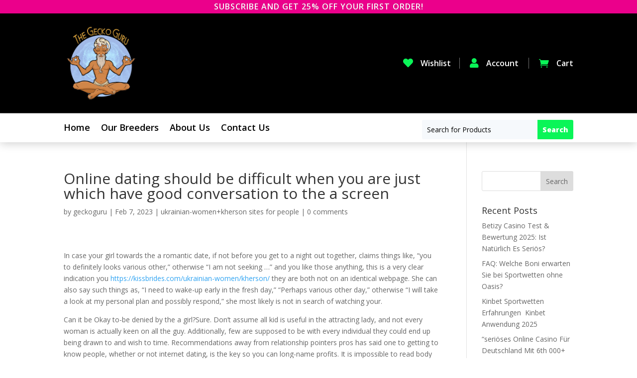

--- FILE ---
content_type: text/css
request_url: https://geckoguru.com/wp-content/themes/GeckoGuru/style.css?ver=4.27.4
body_size: 1182
content:
/*
 Theme Name:     GeckoGuru
 Theme URI:      https://www.elegantthemes.com/gallery/divi/
 Description:    Divi Child Theme
 Author:         Elegant Themes
 Author URI:     https://www.elegantthemes.com
 Template:       Divi
 Version:        1.0.0
*/
 
 
/* =Theme customization starts here
------------------------------------------------------- */


/* = Rounded Edge Divider with Text on Both Edges
------------------------------------------------------- */


.testColumn2 {display: inline-block; max-width :50%}
.testColumn {display: inline-block; max-width :33%}


/* =Added Icons to Social Media Follow Module See Alexi Blue Store
------------------------------------------------------------------- */


/* ===== FaceBook Icon  1 ===== */

.custom_icons li:nth-child(1) .icon:before {
content: "";
background-position: center center;
background: url(http://24hourweb.com/alexibluedemo/wp-content/uploads/sites/73/2019/01/FBLogo32x32.png) no-repeat;
background-position: center center;
background-size: 30px 30px;
}

/* ===== Twitter Icon 2 ===== */

.custom_icons li:nth-child(2) .icon:before {
content: "";
background-position: center center;
background: url(http://24hourweb.com/alexibluedemo/wp-content/uploads/sites/73/2019/01/Twitter32x32.png) no-repeat;
background-position: center center;
background-size: 30px 30px;
}

/* ===== YouTube Icon 3 ===== */

.custom_icons li:nth-child(3) .icon:before {
content: "";
background-position: center center;
background: url(http://24hourweb.com/alexibluedemo/wp-content/uploads/sites/73/2019/01/youtube-icon.png) no-repeat;
background-position: center center;
background-size: 30px 30px;
}

/* ===== Instagram Icon 4 ===== */

.custom_icons li:nth-child(4) .icon:before {
content: "";
background-position: center center;
background: url(http://24hourweb.com/alexibluedemo/wp-content/uploads/sites/73/2019/01/instagram-icon.png) no-repeat;
background-position: center center;
background-size: 30px 30px;
}

/* ===== Spotify Icon 5 ===== */

.custom_icons li:nth-child(5) .icon:before {
content: "";
background-position: center center;
background: url(http://24hourweb.com/alexibluedemo/wp-content/uploads/sites/73/2019/01/Spotify-Icon32x32.png) no-repeat;
background-position: center center;
background-size: 30px 30px;
}

/* ===== Yahoo Icon 6 ===== */

.custom_icons li:nth-child(6) .icon:before {
content: "";
background-position: center center;
background: url(https://dividezigns-73f5.kxcdn.com/wp-content/uploads/2017/07/yahoo_icon.png) no-repeat;
background-position: center center;
background-size: 30px 30px;
}

/* ===== Blogger Icon 7 ===== */

.custom_icons li:nth-child(7) .icon:before {
content: "";
background-position: center center;
background: url(https://dividezigns-73f5.kxcdn.com/wp-content/uploads/2017/07/blogger_icon.png) no-repeat;
background-position: center center;
background-size: 30px 30px;
}

/* ===== Kickstarter Icon 8 ===== */

.custom_icons li:nth-child(8) .icon:before {
content: "";
background-position: center center;
background: url(https://dividezigns-73f5.kxcdn.com/wp-content/uploads/2017/07/kickstarter_icon.png) no-repeat;
background-position: center center;
background-size: 30px 30px;
}

/* ===== Amazon Icon 9 ===== */

.custom_icons li:nth-child(9) .icon:before {
content: "";
background-position: center center;
background: url(https://dividezigns-73f5.kxcdn.com/wp-content/uploads/2017/07/amazon_icon.png) no-repeat;
background-position: center center;
background-size: 30px 30px;
}

/* ===== Ebay Icon 10 ===== */

.custom_icons li:nth-child(10) .icon:before {
content: "";
background-position: center center;
background: url(https://dividezigns-73f5.kxcdn.com/wp-content/uploads/2017/07/ebay_icon.png) no-repeat;
background-position: center center;
background-size: 30px 30px;
}

/* ===== Quora Icon 11 ===== */

.custom_icons li:nth-child(11) .icon:before {
content: "";
background-position: center center;
background: url(https://dividezigns-73f5.kxcdn.com/wp-content/uploads/2017/07/quora_icon.png) no-repeat;
background-position: center center;
background-size: 30px 30px;
}

/* ===== Vine Icon 12 ===== */

.custom_icons li:nth-child(12) .icon:before {
content: "";
background-position: center center;
background: url(https://dividezigns-73f5.kxcdn.com/wp-content/uploads/2017/07/vine_icon.png) no-repeat;
background-position: center center;
background-size: 30px 30px;
}

/* ===== ShazamIcon 13 ===== */

.custom_icons li:nth-child(13) .icon:before {
content: "";
background-position: center center;
background: url(https://dividezigns-73f5.kxcdn.com/wp-content/uploads/2017/07/shazam_icon.png) no-repeat;
background-position: center center;
background-size: 30px 30px;
}

/* ===== Spotify Icon 14 ===== */

.custom_icons li:nth-child(14) .icon:before {
content: "";
background-position: center center;
background: url(https://dividezigns-73f5.kxcdn.com/wp-content/uploads/2017/07/spotify_icon.png) no-repeat;
background-position: center center;
background-size: 30px 30px;
}


/* Custom CSS Code For Divi Overlays Video Popup
------------------------------------------------------- */

.et-gallery-section--main .et-gallery-video { 
background: #414b56; 
box-shadow: 0 10px 10px rgba(0,0,0,0.1); 
} 

.et-gallery-video--block { 
display: block;
 }
 
.et-gallery-video__button, .et-gallery-video__button:before {
 -webkit-transition: all .4s ease;
 transition: all .4s ease;
} 

.et-gallery-video__button {
 z-index: 2; 
position: absolute;
 top: 50%; 
left: 50%;
background: rgba(255,255,255,0.8);
width: 60px; 
height: 60px; 
border-radius: 100%;
-webkit-transform: translate(-50%, -50%); 
transform: translate(-50%, -50%); 
box-shadow: 0 10px 30px rgba(0,0,0,0.3); 
}

 .et-gallery-video__button:before {
content: ''; 
position: absolute; 
top: 50%; 
left: 50%; 
display: block; 
width: 0; 
height: 0;
 border-top: 10px solid transparent; 
border-right: 10px solid transparent; 
border-bottom: 10px solid transparent;
border-left: 10px solid #4C5867; 
-webkit-transform: translate(-15%, -50%); 
transform: translate(-15%, -50%); 
}

 .et-gallery-video:hover .et-gallery-video__button { 
background: #ba4cff; 
width: 80px; 
height: 80px; 
box-shadow: 0 15px 40px rgba(0,0,0,.5); 
}

 .et-gallery-video:hover .et-gallery-video__button:before { 
border-left: 10px solid #fff; 
}

 #overlay-26826 .overlay-close {
background-color: black; 
z-index: 100; 
border: 8px solid black; border-radius: 30px; 
}

 #overlay26826 .et_pb_code { 
max-width: 900px; 
margin-left: auto; 
margin-right: auto; 
margin-top: 5%; 
}
 
.divi-join-button { 
padding: 0 10%; 
z-index: 9999999; 
bottom: 5%;
left: 0; 
right: 0; 
position: fixed; 
text-align: center; 
}

.divi-join-button a { 
display: inline-block; 
background: #7e3bd0; 
text-decoration: none!important; 
color: #fff; 
font-size: 1.5rem; 
padding: 20px 40px;
box-shadow: 0 10px 30px rgba(0,0,0,.1); 
border-radius: 60px; 
}

.et-gallery-button--animated {
-webkit-animation: divi-button 6s ease infinite;
animation: divi-button 6s ease infinite;
}

.divi-join-button a:hover {
background: #964df1;
}

@-webkit-keyframes divi-button{ 
0% { 
background: #7E3BD0;
}
33% { 
background: #c73bd0; 
}
 40% { 
}
47% { 
}
 66% {
 background: #3bd0c9; 
}
100% { 
background: #7E3BD0; 
}
}



/*----------Custom Divi Gallery----------*/
 
.et_overlay {
    display: none;
}
 
.mfp-title {
    display: none;
}
 
.et_pb_gallery_grid .et_pb_gallery_item img {
    transform: scale(1.03);
    transition: transform 0.5s, opacity 0.5s;
}
 
.et_pb_gallery_grid .et_pb_gallery_item img:hover {
    transform: scale(1.15);
    opacity: 1;
}
 
.et_pb_gallery_grid .et_pb_gallery_item {
    padding: 0px;
    width: 25%!important;
    clear: right!important;
}
 
@media only screen and (max-width: 479px) {
     
.et_pb_column .et_pb_grid_item:nth-child(n) {
    width: 33%!important;
}
}



.et_pb_gallery_title {
    display: none;
}


